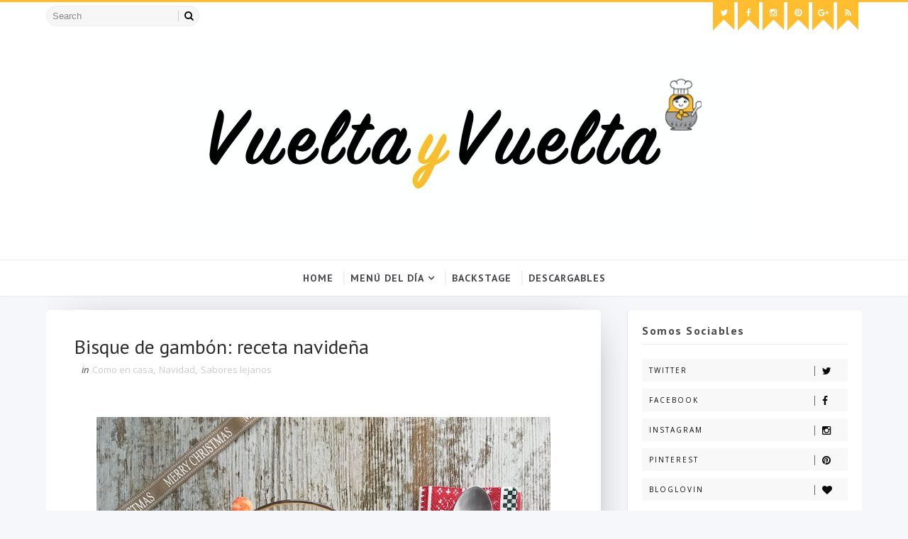

--- FILE ---
content_type: text/html; charset=utf-8
request_url: https://www.google.com/recaptcha/api2/aframe
body_size: 267
content:
<!DOCTYPE HTML><html><head><meta http-equiv="content-type" content="text/html; charset=UTF-8"></head><body><script nonce="RehFqwBvnI8dYlb-OfBUUw">/** Anti-fraud and anti-abuse applications only. See google.com/recaptcha */ try{var clients={'sodar':'https://pagead2.googlesyndication.com/pagead/sodar?'};window.addEventListener("message",function(a){try{if(a.source===window.parent){var b=JSON.parse(a.data);var c=clients[b['id']];if(c){var d=document.createElement('img');d.src=c+b['params']+'&rc='+(localStorage.getItem("rc::a")?sessionStorage.getItem("rc::b"):"");window.document.body.appendChild(d);sessionStorage.setItem("rc::e",parseInt(sessionStorage.getItem("rc::e")||0)+1);localStorage.setItem("rc::h",'1768975701549');}}}catch(b){}});window.parent.postMessage("_grecaptcha_ready", "*");}catch(b){}</script></body></html>

--- FILE ---
content_type: text/plain
request_url: https://www.google-analytics.com/j/collect?v=1&_v=j102&a=1695901745&t=pageview&_s=1&dl=https%3A%2F%2Fwww.vueltayvuelta.org%2F2018%2F12%2Fbisque-de-gambon-receta-navidena.html&ul=en-us%40posix&dt=Bisque%20de%20gamb%C3%B3n%3A%20receta%20navide%C3%B1a%20-%20Vuelta%20y%20Vuelta&sr=1280x720&vp=1280x720&_u=IEBAAEABAAAAACAAI~&jid=1227317116&gjid=1077002712&cid=1713943057.1768975698&tid=UA-78448572-1&_gid=438443729.1768975698&_r=1&_slc=1&z=1905589576
body_size: -451
content:
2,cG-DTRDPSEBPT

--- FILE ---
content_type: text/javascript; charset=UTF-8
request_url: https://www.vueltayvuelta.org/feeds/posts/default/-/Sabores%20lejanos?alt=json-in-script&max-results=3&callback=jQuery111009289782001711391_1768975697220&_=1768975697221
body_size: 8100
content:
// API callback
jQuery111009289782001711391_1768975697220({"version":"1.0","encoding":"UTF-8","feed":{"xmlns":"http://www.w3.org/2005/Atom","xmlns$openSearch":"http://a9.com/-/spec/opensearchrss/1.0/","xmlns$blogger":"http://schemas.google.com/blogger/2008","xmlns$georss":"http://www.georss.org/georss","xmlns$gd":"http://schemas.google.com/g/2005","xmlns$thr":"http://purl.org/syndication/thread/1.0","id":{"$t":"tag:blogger.com,1999:blog-2257834915468528144"},"updated":{"$t":"2026-01-09T16:35:06.453+01:00"},"category":[{"term":"Como en casa"},{"term":"La cosa más dulce"},{"term":"Verde que te quiero verde"},{"term":"Sabores lejanos"},{"term":"Cocina tradicional"},{"term":"Navidad"},{"term":"Básicos and more"},{"term":"Celebraciones"},{"term":"Carnaval"},{"term":"Mystery Chef"},{"term":"Semana Santa"},{"term":"Primeros auxilios culinarios"},{"term":"Recetas sanas"},{"term":"Reto facilísimo"},{"term":"Halloween"},{"term":"Recetas de pasta"},{"term":"Reto recetas de pasta"},{"term":"Reto recetas sanas"}],"title":{"type":"text","$t":"Vuelta y Vuelta"},"subtitle":{"type":"html","$t":"Vuelta y vuelta es un blog de recetas caseras, dulces y saladas, explicadas paso a paso para que puedas quedar como un auténtico chef de cocina."},"link":[{"rel":"http://schemas.google.com/g/2005#feed","type":"application/atom+xml","href":"https:\/\/www.vueltayvuelta.org\/feeds\/posts\/default"},{"rel":"self","type":"application/atom+xml","href":"https:\/\/www.blogger.com\/feeds\/2257834915468528144\/posts\/default\/-\/Sabores+lejanos?alt=json-in-script\u0026max-results=3"},{"rel":"alternate","type":"text/html","href":"https:\/\/www.vueltayvuelta.org\/search\/label\/Sabores%20lejanos"},{"rel":"hub","href":"http://pubsubhubbub.appspot.com/"},{"rel":"next","type":"application/atom+xml","href":"https:\/\/www.blogger.com\/feeds\/2257834915468528144\/posts\/default\/-\/Sabores+lejanos\/-\/Sabores+lejanos?alt=json-in-script\u0026start-index=4\u0026max-results=3"}],"author":[{"name":{"$t":"Sole"},"uri":{"$t":"http:\/\/www.blogger.com\/profile\/17320548811907989783"},"email":{"$t":"noreply@blogger.com"},"gd$image":{"rel":"http://schemas.google.com/g/2005#thumbnail","width":"32","height":"32","src":"\/\/blogger.googleusercontent.com\/img\/b\/R29vZ2xl\/AVvXsEhKkHxAlC75Iurti-kUGHaU2X0VQzs7AL9Euv_CVIWohJbw6uBS9RYIt0cHquSnHZyCFdwxz3NOHc-v08Xe4d90eHRHRwciVNdKwMgz0cHOUAD_Q0YNBUm_w45cEOj_gQ\/s94\/unnamed+-+copia.jpg"}}],"generator":{"version":"7.00","uri":"http://www.blogger.com","$t":"Blogger"},"openSearch$totalResults":{"$t":"57"},"openSearch$startIndex":{"$t":"1"},"openSearch$itemsPerPage":{"$t":"3"},"entry":[{"id":{"$t":"tag:blogger.com,1999:blog-2257834915468528144.post-1237046957409445508"},"published":{"$t":"2019-07-19T07:00:00.000+02:00"},"updated":{"$t":"2019-07-19T10:27:26.162+02:00"},"category":[{"scheme":"http://www.blogger.com/atom/ns#","term":"Sabores lejanos"},{"scheme":"http://www.blogger.com/atom/ns#","term":"Verde que te quiero verde"}],"title":{"type":"text","$t":"Tabulé "},"content":{"type":"html","$t":"\u003Cdiv itemscope=\"\" itemtype=\"http:\/\/schema.org\/Recipe\"\u003E\n\u003Ch4 itemprop=\"name\"\u003E\n\u003Cspan style=\"color: white; font-size: xx-small; font-weight: normal;\"\u003ETabulé.\u003C\/span\u003E\u003C\/h4\u003E\n\u003Cdiv style=\"text-align: center;\"\u003E\n\u003Cspan style=\"font-size: xx-small;\"\u003E\u003C\/span\u003E  \u003C\/div\u003E\n\u003Cdiv class=\"separator\" style=\"clear: both; text-align: center;\"\u003E\n\u003Ca href=\"https:\/\/blogger.googleusercontent.com\/img\/b\/R29vZ2xl\/AVvXsEiFPU2JU05bhxn0qbR4jqZtneN3jzrFiw_6N9-oQkgKGEsmfGFgqTP9q9x8Ou7DgRzPV84FvjVpjmtzwRUiYTG5K8iu9J7jqvyml9ojEn0X5LieqKUEupNXfMZrr6w7Au-MfHojSp3YyS8\/s1600\/tabule+1.jpg\" imageanchor=\"1\" style=\"margin-left: 1em; margin-right: 1em;\"\u003E\u003Cimg border=\"0\" data-original-height=\"1196\" data-original-width=\"1600\" height=\"478\" src=\"https:\/\/blogger.googleusercontent.com\/img\/b\/R29vZ2xl\/AVvXsEiFPU2JU05bhxn0qbR4jqZtneN3jzrFiw_6N9-oQkgKGEsmfGFgqTP9q9x8Ou7DgRzPV84FvjVpjmtzwRUiYTG5K8iu9J7jqvyml9ojEn0X5LieqKUEupNXfMZrr6w7Au-MfHojSp3YyS8\/s640\/tabule+1.jpg\" width=\"640\" \/\u003E\u003C\/a\u003E\u003C\/div\u003E\n\u003Cbr \/\u003E\n\u003Cdiv style=\"text-align: justify;\"\u003E\nDespués de estas semanas de vacaciones que nos hemos tomado, volvemos al ataque con más ganas que nunca y con nuevas recetas y, ¿qué mejor para celebrar el veranito que una rica ensalada?\u0026nbsp;\u003C\/div\u003E\n\u003C\/div\u003E\n\u003Cdiv style=\"text-align: justify;\"\u003E\nEl tabulé o \u003Ci\u003Etabuleh\u003C\/i\u003E o, simplemente, ensalada libanesa es uno de los platos más populares de la cocina de oriente medio y el porqué es simplemente que es fácil, fresco y sabroso.\u0026nbsp;\u003C\/div\u003E\n\u003Cdiv style=\"text-align: justify;\"\u003E\nYa sabéis cuánto nos gusta la cocina árabe y por supuesto este plato no iba a ser una excepción. Es perfecto para el tupper de la oficina o para solucionar una cena veraniega además de ser un acompañamiento estupendo para carnes o pescados.\u0026nbsp;\u003C\/div\u003E\n\u003Cdiv style=\"text-align: justify;\"\u003E\nLa receta clásica es la que os traigo hoy pero hay innumerables variaciones. Eso sí, los ingredientes más importantes, el perejil y la hierbabuena, siempre deben estar presentes porque son los que le dan ese frescor tan característico.\u003C\/div\u003E\n\u003Cdiv style=\"text-align: justify;\"\u003E\nSi no lo habéis probado aún, os recomiendo que os dejéis seducir por este plato. ¿Os he convencido?\u003C\/div\u003E\n\u003Ch3\u003E\n\u003Cb\u003E\u003Cspan style=\"color: #f1c232;\"\u003E¿Qué necesito?\u003C\/span\u003E\u003C\/b\u003E\u003C\/h3\u003E\n\u003Cspan itemprop=\"recipeIngredient\"\u003E1 vaso grande de cuscus\u003C\/span\u003E\u003Cbr \/\u003E\n\u003Cspan itemprop=\"recipeIngredient\"\u003E1 tomate grande\u003C\/span\u003E\u003Cbr \/\u003E\n\u003Cspan itemprop=\"recipeIngredient\"\u003E1 cebolleta pequeña\u003C\/span\u003E\u003Cbr \/\u003E\n\u003Cspan itemprop=\"recipeIngredient\"\u003EHierbabuena fresca\u003C\/span\u003E\u003Cbr \/\u003E\n\u003Cspan itemprop=\"recipeIngredient\"\u003EPerejil fresco\u003C\/span\u003E\u003Cbr \/\u003E\n\u003Cspan itemprop=\"recipeIngredient\"\u003E1 limón\u003C\/span\u003E\u003Cbr \/\u003E\n\u003Cspan itemprop=\"recipeIngredient\"\u003ESal\u003C\/span\u003E\u003Cbr \/\u003E\n\u003Cspan itemprop=\"recipeIngredient\"\u003EPimienta negra\u003C\/span\u003E\u003Cbr \/\u003E\n\u003Cspan itemprop=\"recipeIngredient\"\u003EAceite de oliva virgen\u003C\/span\u003E\u003Cbr \/\u003E\n50 gr de aceitunas negras (opcional)\u003Cbr \/\u003E\n50 gr de pasas sultanas (opcional)\n\u003Cbr \/\u003E\n\u003Ch3\u003E\n\u003Cb\u003E\u003Cspan style=\"color: #f1c232;\"\u003E¿Cómo lo hago?\u003C\/span\u003E\u003C\/b\u003E\u003C\/h3\u003E\n\u003Cdiv style=\"text-align: justify;\"\u003E\nPrimero preparamos el cuscus para que se vaya enfriando. Ponemos a hervir un vaso grande de agua con un poco de sal. Por otro lado, en un bol vertemos la misma cantidad de cuscus y cuando el agua hierva se la echamos por encima a la pasta junto con un chorro de aceite. Revolvemos bien y tapamos con un paño mientras se absorbe el agua (5 minutos aproximadamente).\u003C\/div\u003E\n\u003Cdiv style=\"text-align: justify;\"\u003E\nMientras tanto, picamos el tomate, la cebolleta, la hierbabuena y el perejil lo más finamente posible y se los añadimos al cuscus cuando esté frío.\u003C\/div\u003E\n\u003Cdiv style=\"text-align: justify;\"\u003E\n\u003Cspan style=\"color: #f1c232;\"\u003E\u003Cbr \/\u003E\u003C\/span\u003E\u003C\/div\u003E\n\u003Cdiv class=\"separator\" style=\"clear: both; text-align: center;\"\u003E\n\u003Ca href=\"https:\/\/blogger.googleusercontent.com\/img\/b\/R29vZ2xl\/AVvXsEjqMSDhAm4XSIBBUNUTvMupifhZCBXNZAMXfGY9XKat0dLBqjjdpOfUI72nWrhykiFsXPXrozA5NRVxdYTRSNeiZyoh_KcFpr_Trd_3xQZ5iho0dZmqFCsQ36qwDur0BAWc_JXqc-WVGQ4\/s1600\/tabule+2.jpg\" imageanchor=\"1\" style=\"margin-left: 1em; margin-right: 1em;\"\u003E\u003Cimg border=\"0\" data-original-height=\"1196\" data-original-width=\"1600\" height=\"298\" src=\"https:\/\/blogger.googleusercontent.com\/img\/b\/R29vZ2xl\/AVvXsEjqMSDhAm4XSIBBUNUTvMupifhZCBXNZAMXfGY9XKat0dLBqjjdpOfUI72nWrhykiFsXPXrozA5NRVxdYTRSNeiZyoh_KcFpr_Trd_3xQZ5iho0dZmqFCsQ36qwDur0BAWc_JXqc-WVGQ4\/s400\/tabule+2.jpg\" width=\"400\" \/\u003E\u003C\/a\u003E\u003C\/div\u003E\n\u003Cdiv style=\"text-align: justify;\"\u003E\n\u003Cspan style=\"color: #f1c232;\"\u003E\u003Cbr \/\u003E\u003C\/span\u003E\u003C\/div\u003E\n\u003Cdiv style=\"text-align: justify;\"\u003E\nAhora vamos a preparar el aliño. Lo tradicional es hacerlo con zumo de limón y aceite pero si os parece demasiado ácido podéis usar lima o simplemente solo aceite.\u003C\/div\u003E\n\u003Cdiv style=\"text-align: justify;\"\u003E\nMezclamos bien dos cucharadas de zumo de limón con 5 cucharadas de aceite de oliva virgen extra, un poco de pimienta negra recién molida y sal. Aliñamos el cuscus y lo dejamos reposar en la nevera durante media hora para que los sabores se mezclen bien y que esté bien fresquito.\u003C\/div\u003E\n\u003Cdiv style=\"text-align: justify;\"\u003E\n\u003Cspan style=\"color: #f1c232;\"\u003E\u003Cbr \/\u003E\u003C\/span\u003E\u003C\/div\u003E\n\u003Cdiv class=\"separator\" style=\"clear: both; text-align: center;\"\u003E\n\u003Ca href=\"https:\/\/blogger.googleusercontent.com\/img\/b\/R29vZ2xl\/AVvXsEi76EcH9uenF35u46E_RryPsyTRYHYubne0hIe7743jYj0XbWf7FhZRbIYVDV-G_86RjdVHxDzqhEjLRcbF-Jz7MzNRZI-BVicyVVSw3nPcaYPZInl_20Qh8bablsewAytsfAM7xTPmF9o\/s1600\/tabule+3.jpg\" imageanchor=\"1\" style=\"margin-left: 1em; margin-right: 1em;\"\u003E\u003Cimg border=\"0\" data-original-height=\"1196\" data-original-width=\"1600\" height=\"298\" src=\"https:\/\/blogger.googleusercontent.com\/img\/b\/R29vZ2xl\/AVvXsEi76EcH9uenF35u46E_RryPsyTRYHYubne0hIe7743jYj0XbWf7FhZRbIYVDV-G_86RjdVHxDzqhEjLRcbF-Jz7MzNRZI-BVicyVVSw3nPcaYPZInl_20Qh8bablsewAytsfAM7xTPmF9o\/s400\/tabule+3.jpg\" width=\"400\" \/\u003E\u003C\/a\u003E\u003C\/div\u003E\n\u003Cdiv style=\"text-align: justify;\"\u003E\n\u003Cspan style=\"color: #f1c232;\"\u003E\u003Cbr \/\u003E\u003C\/span\u003E\u003C\/div\u003E\n\u003Ch3\u003E\n\u003Cb\u003E\u003Cspan style=\"color: #f1c232;\"\u003E¿Qué más necesito saber?\u003C\/span\u003E\u003C\/b\u003E\u003C\/h3\u003E\n\u003Cbr \/\u003E\n\u003Cul\u003E\n\u003Cli\u003E\u003Cspan style=\"text-align: justify;\"\u003EComo veis en la lista de ingredientes, yo he añadido aceitunas negras bien picaditas y pasas porque la combinación de todos esos sabores me encanta, pero es totalmente opcional.\u003C\/span\u003E\u003C\/li\u003E\n\u003Cli\u003EOtro ingrediente que yo suelo añadir y que le da un toque muy bueno es la ralladura de un limón.\u003C\/li\u003E\n\u003C\/ul\u003E\n\u003Cbr \/\u003E\n\u003Cspan style=\"color: #f1c232;\"\u003E\u003Cbr \/\u003E\u003C\/span\u003E\n\u003Cbr \/\u003E\n\u003Cdiv class=\"separator\" style=\"clear: both; text-align: center;\"\u003E\n\u003Ca href=\"https:\/\/blogger.googleusercontent.com\/img\/b\/R29vZ2xl\/AVvXsEgpON2UORbLaJlKAMKMYUSh-9xURtgKp1Vp19JeoMKRc8YkTUkL49Ls6MCjEsRbVsVYuzBrWEnnMEBswtZOugYnO47sk54Yc4CCvtzmLbXXybRv1NyKiCTbAL2GAPuhLVIuFmGxNlShvDI\/s1600\/tabule+4.jpg\" imageanchor=\"1\" style=\"margin-left: 1em; margin-right: 1em;\"\u003E\u003Cimg border=\"0\" data-original-height=\"1228\" data-original-width=\"1600\" height=\"306\" src=\"https:\/\/blogger.googleusercontent.com\/img\/b\/R29vZ2xl\/AVvXsEgpON2UORbLaJlKAMKMYUSh-9xURtgKp1Vp19JeoMKRc8YkTUkL49Ls6MCjEsRbVsVYuzBrWEnnMEBswtZOugYnO47sk54Yc4CCvtzmLbXXybRv1NyKiCTbAL2GAPuhLVIuFmGxNlShvDI\/s400\/tabule+4.jpg\" width=\"400\" \/\u003E\u003C\/a\u003E\u003C\/div\u003E\n\u003Cspan style=\"color: #f1c232;\"\u003E\u003Cbr \/\u003E\u003C\/span\u003E"},"link":[{"rel":"replies","type":"application/atom+xml","href":"https:\/\/www.vueltayvuelta.org\/feeds\/1237046957409445508\/comments\/default","title":"Enviar comentarios"},{"rel":"replies","type":"text/html","href":"https:\/\/www.vueltayvuelta.org\/2019\/07\/tabule.html#comment-form","title":"0 comentarios"},{"rel":"edit","type":"application/atom+xml","href":"https:\/\/www.blogger.com\/feeds\/2257834915468528144\/posts\/default\/1237046957409445508"},{"rel":"self","type":"application/atom+xml","href":"https:\/\/www.blogger.com\/feeds\/2257834915468528144\/posts\/default\/1237046957409445508"},{"rel":"alternate","type":"text/html","href":"https:\/\/www.vueltayvuelta.org\/2019\/07\/tabule.html","title":"Tabulé "}],"author":[{"name":{"$t":"Sole"},"uri":{"$t":"http:\/\/www.blogger.com\/profile\/17320548811907989783"},"email":{"$t":"noreply@blogger.com"},"gd$image":{"rel":"http://schemas.google.com/g/2005#thumbnail","width":"32","height":"32","src":"\/\/blogger.googleusercontent.com\/img\/b\/R29vZ2xl\/AVvXsEhKkHxAlC75Iurti-kUGHaU2X0VQzs7AL9Euv_CVIWohJbw6uBS9RYIt0cHquSnHZyCFdwxz3NOHc-v08Xe4d90eHRHRwciVNdKwMgz0cHOUAD_Q0YNBUm_w45cEOj_gQ\/s94\/unnamed+-+copia.jpg"}}],"media$thumbnail":{"xmlns$media":"http://search.yahoo.com/mrss/","url":"https:\/\/blogger.googleusercontent.com\/img\/b\/R29vZ2xl\/AVvXsEiFPU2JU05bhxn0qbR4jqZtneN3jzrFiw_6N9-oQkgKGEsmfGFgqTP9q9x8Ou7DgRzPV84FvjVpjmtzwRUiYTG5K8iu9J7jqvyml9ojEn0X5LieqKUEupNXfMZrr6w7Au-MfHojSp3YyS8\/s72-c\/tabule+1.jpg","height":"72","width":"72"},"thr$total":{"$t":"0"}},{"id":{"$t":"tag:blogger.com,1999:blog-2257834915468528144.post-3194348984378119004"},"published":{"$t":"2019-04-05T09:23:00.002+02:00"},"updated":{"$t":"2019-04-05T09:24:18.165+02:00"},"category":[{"scheme":"http://www.blogger.com/atom/ns#","term":"Como en casa"},{"scheme":"http://www.blogger.com/atom/ns#","term":"Sabores lejanos"},{"scheme":"http://www.blogger.com/atom/ns#","term":"Verde que te quiero verde"}],"title":{"type":"text","$t":"Falafel"},"content":{"type":"html","$t":"\u003Cdiv itemscope=\"\" itemtype=\"http:\/\/schema.org\/Recipe\"\u003E\n\u003Ch4 itemprop=\"name\"\u003E\n\u003Cspan style=\"color: white; font-size: xx-small; font-weight: normal;\"\u003EFalafel.\u003C\/span\u003E\u003C\/h4\u003E\n\u003Cdiv style=\"text-align: center;\"\u003E\n\u003Cspan style=\"font-size: xx-small;\"\u003E\u003C\/span\u003E  \u003C\/div\u003E\n\u003Cdiv class=\"separator\" style=\"clear: both; text-align: center;\"\u003E\n\u003Ca href=\"https:\/\/blogger.googleusercontent.com\/img\/b\/R29vZ2xl\/AVvXsEjLxn2xJ_onJMpwl_2hos9UwOB40MjlDI2WZ7cbPLn2PivsXKGLw364mXyMLC1jJjr7Is9kVqc_5h7AaaLaB12MD29Iluy-kasEdZLFJRVg2XEnPjQQ-6VgoZnDNuvl2ziMDulIqtug3U0\/s1600\/falafel+1.jpg\" imageanchor=\"1\" style=\"margin-left: 1em; margin-right: 1em;\"\u003E\u003Cimg border=\"0\" data-original-height=\"1247\" data-original-width=\"1600\" height=\"498\" src=\"https:\/\/blogger.googleusercontent.com\/img\/b\/R29vZ2xl\/AVvXsEjLxn2xJ_onJMpwl_2hos9UwOB40MjlDI2WZ7cbPLn2PivsXKGLw364mXyMLC1jJjr7Is9kVqc_5h7AaaLaB12MD29Iluy-kasEdZLFJRVg2XEnPjQQ-6VgoZnDNuvl2ziMDulIqtug3U0\/s640\/falafel+1.jpg\" width=\"640\" \/\u003E\u003C\/a\u003E\u003C\/div\u003E\n\u003Cb\u003E\u003Cspan style=\"color: #f1c232;\"\u003E\u003Cbr \/\u003E\u003C\/span\u003E\u003C\/b\u003E\n\u003Cbr \/\u003E\n\u003Cdiv style=\"text-align: justify;\"\u003E\nSi seguís nuestro blog, sabréis que la cocina árabe y de oriente medio es una de nuestras favoritas y que no perdemos la ocasión de preparar alguno de sus platos. Esta vez le ha tocado al falafel. Esta especie de hamburguesillas de garbanzos entraron en nuestras vidas, como opción vegetariana, con el florecer de los kebabs en todas las ciudades y ya forman parte de nuestra dieta. Debo decir que, en mi opinión, es lo mejor que nos han traído este tipo de restaurantes.\u003C\/div\u003E\n\u003C\/div\u003E\n\u003Cdiv style=\"text-align: justify;\"\u003E\nEl falafel vale para todo, aperitivo, primer plato o plato único. Es saludable, ligero y muy sabroso y además están chupado de preparar. Tradicionalmente se comen en bocadillo de pan de pita pero nosotras las preferimos acompañadas de una salsa fresquita de yogur, que le da el contrapunto perfecto.\u003C\/div\u003E\n\u003Ch3\u003E\n\u003Cb\u003E\u003Cspan style=\"color: #f1c232;\"\u003E¿Qué necesito?\u003C\/span\u003E\u003C\/b\u003E\u003C\/h3\u003E\n\u003Cspan itemprop=\"recipeIngredient\"\u003E400 gr de garbanzos\u003C\/span\u003E\u003Cbr \/\u003E\n\u003Cspan itemprop=\"recipeIngredient\"\u003E1 cebolleta\u003C\/span\u003E\u003Cbr \/\u003E\n\u003Cspan itemprop=\"recipeIngredient\"\u003E2 dientes de ajo\u003C\/span\u003E\u003Cbr \/\u003E\n\u003Cspan itemprop=\"recipeIngredient\"\u003E1 cucharada de perejil picado\u003C\/span\u003E\u003Cbr \/\u003E\n\u003Cspan itemprop=\"recipeIngredient\"\u003E1 cucharada de cilantro picado\u003C\/span\u003E\u003Cbr \/\u003E\n\u003Cspan itemprop=\"recipeIngredient\"\u003E1 cucharadita de comino molido\u003C\/span\u003E\u003Cbr \/\u003E\n\u003Cspan itemprop=\"recipeIngredient\"\u003E1 cucharadita de bicarbonato\u003C\/span\u003E\u003Cbr \/\u003E\nSal y pimienta negra\u003Cbr \/\u003E\n\u003Cspan itemprop=\"recipeIngredient\"\u003E2 cucharadas de harina de garbanzos (opcional)\u003C\/span\u003E\u003Cbr \/\u003E\n\u003Cspan itemprop=\"recipeIngredient\"\u003EAceite de oliva suave\u003C\/span\u003E\u003Cbr \/\u003E\n\u003Cspan itemprop=\"recipeIngredient\"\u003E\u003Cbr \/\u003E\u003C\/span\u003E\n\u003Cspan itemprop=\"recipeIngredient\"\u003E\u003Ci\u003E\u003Cu\u003EPara la salsa:\u003C\/u\u003E\u003C\/i\u003E\u003C\/span\u003E\u003Cbr \/\u003E\n\u003Cspan itemprop=\"recipeIngredient\"\u003E\u003Ci\u003E\u003Cu\u003E\u003Cbr \/\u003E\u003C\/u\u003E\u003C\/i\u003E\u003C\/span\u003E\n\u003Cspan itemprop=\"recipeIngredient\"\u003E1 yogur natural\u003C\/span\u003E\u003Cbr \/\u003E\n\u003Cspan itemprop=\"recipeIngredient\"\u003E2 cucharadas de mayonesa\u003C\/span\u003E\u003Cbr \/\u003E\n\u003Cspan itemprop=\"recipeIngredient\"\u003E1 cucharada de zumo de limón\u003C\/span\u003E\u003Cbr \/\u003E\n\u003Cspan itemprop=\"recipeIngredient\"\u003ESal\u003C\/span\u003E\n\u003Cbr \/\u003E\n\u003Ch3\u003E\n\u003Cb\u003E\u003Cspan style=\"color: #f1c232;\"\u003E¿Cómo lo hago?\u003C\/span\u003E\u003C\/b\u003E\u003C\/h3\u003E\n\u003Cdiv\u003E\n\u003Cdiv style=\"text-align: justify;\"\u003E\nPara esta receta, los garbanzos no van cocidos por lo que tenemos que ablandarlos para poder trabajar con ellos. Así que lo primero que debemos hacer, 48 horas antes, es poner los garbanzos en remojo. Cada 12 horas los refrescaremos cambiando el agua.\u0026nbsp;\u003C\/div\u003E\n\u003Cbr \/\u003E\n\u003Cdiv class=\"separator\" style=\"clear: both; text-align: center;\"\u003E\n\u003Ca href=\"https:\/\/blogger.googleusercontent.com\/img\/b\/R29vZ2xl\/AVvXsEhs5xMFTaisrYSao_MX0iZOvKiE0-xX9fZrfZ0bxaBjoVUZvU0b5YakmECMJo1H0MR_5LnpwQsv1A4ea-gV3C5eKw_YCaFecZ5y4skdFZ6i6dn59crg76xS9Y4xh7ZUKRTpVTn-ASh-fXo\/s1600\/falafel+2.jpg\" imageanchor=\"1\" style=\"margin-left: 1em; margin-right: 1em;\"\u003E\u003Cimg border=\"0\" data-original-height=\"1196\" data-original-width=\"1600\" height=\"298\" src=\"https:\/\/blogger.googleusercontent.com\/img\/b\/R29vZ2xl\/AVvXsEhs5xMFTaisrYSao_MX0iZOvKiE0-xX9fZrfZ0bxaBjoVUZvU0b5YakmECMJo1H0MR_5LnpwQsv1A4ea-gV3C5eKw_YCaFecZ5y4skdFZ6i6dn59crg76xS9Y4xh7ZUKRTpVTn-ASh-fXo\/s400\/falafel+2.jpg\" width=\"400\" \/\u003E\u003C\/a\u003E\u003C\/div\u003E\n\u003Cbr \/\u003E\n\u003Cdiv style=\"text-align: justify;\"\u003E\nCuando los vayamos a preparar, los escurrimos bien y los envolvemos en un paño para secar el agua restante.\u003C\/div\u003E\n\u003Cdiv style=\"text-align: justify;\"\u003E\nLos ponemos en la picadora y los picamos hasta conseguir una especie de arena gruesa (en este paso hay que tener cuidado de no picar mucho para que no nos quede un puré). Ponemos en un bol y reservamos.\u003C\/div\u003E\n\u003Cdiv style=\"text-align: justify;\"\u003E\nUna vez listos los garbanzos, picamos la cebolleta, el ajo, el perejil y el cilantro juntos y los añadimos a los garbanzos. Agregamos ahora las especias y el bicarbonato y revolvemos muy bien para que todos los ingredientes se mezclen.\u003C\/div\u003E\n\u003Cbr \/\u003E\n\u003Cdiv class=\"separator\" style=\"clear: both; text-align: center;\"\u003E\n\u003Ca href=\"https:\/\/blogger.googleusercontent.com\/img\/b\/R29vZ2xl\/AVvXsEiUCaZXTo_O4Ik4k7Dcc4X5lx_gHMAfyXMwAz1lVCsb0os_dNkxI4tUMmxbNeefiunUdWRqi42LQmoQtXjvNJaumEs18ZYxj1oWPtC48TAeUeqbJuUt96RQiZHFz1WPWQd1UQAj8X-p2UA\/s1600\/falafel+3.jpg\" imageanchor=\"1\" style=\"margin-left: 1em; margin-right: 1em;\"\u003E\u003Cimg border=\"0\" data-original-height=\"1200\" data-original-width=\"1600\" height=\"300\" src=\"https:\/\/blogger.googleusercontent.com\/img\/b\/R29vZ2xl\/AVvXsEiUCaZXTo_O4Ik4k7Dcc4X5lx_gHMAfyXMwAz1lVCsb0os_dNkxI4tUMmxbNeefiunUdWRqi42LQmoQtXjvNJaumEs18ZYxj1oWPtC48TAeUeqbJuUt96RQiZHFz1WPWQd1UQAj8X-p2UA\/s400\/falafel+3.jpg\" width=\"400\" \/\u003E\u003C\/a\u003E\u003C\/div\u003E\n\u003Cbr \/\u003E\n\u003Cdiv style=\"text-align: justify;\"\u003E\nTapamos el bol con papel film y lo dejamos reposar en la nevera una media hora.\u003C\/div\u003E\n\u003Cdiv style=\"text-align: justify;\"\u003E\nPasado este tiempo, sacamos la masa, hacemos bolitas con la mano, las aplastamos ligeramente y las freímos en una sartén con abundante aceite de oliva. En este momento de trabajar la masa con las manos, si vemos que nos resulta difícil porque todavía tiene mucha agua, añadiremos la harina de garbanzos para secarla un poco y que sea más fácil darle forma.\u003C\/div\u003E\n\u003Cdiv style=\"text-align: justify;\"\u003E\nFreímos los falafel por ambos lados hasta que estén doraditos y los pasamos a un plato con papel de cocina para eliminar el exceso de aceite. Ya están listos para comer.\u003C\/div\u003E\n\u003Cdiv style=\"text-align: justify;\"\u003E\n\u003Cbr \/\u003E\u003C\/div\u003E\n\u003Cdiv class=\"separator\" style=\"clear: both; text-align: center;\"\u003E\n\u003Ca href=\"https:\/\/blogger.googleusercontent.com\/img\/b\/R29vZ2xl\/AVvXsEgnqkv0AL_NTU7Le4agvYYmwlbTmJSmcDANtHhhjPiWOoTnfsVOE5Hh3T_4pHp1QqZfTWnNVIy90D3chKVn9VlJ_Zg2K0CRAdkDbo78LcbVnWPWW0TalpgozgbRPwyUHbrb0P5sPWbcoWU\/s1600\/Falafel+6.jpg\" imageanchor=\"1\" style=\"margin-left: 1em; margin-right: 1em;\"\u003E\u003Cimg border=\"0\" data-original-height=\"1414\" data-original-width=\"1600\" height=\"352\" src=\"https:\/\/blogger.googleusercontent.com\/img\/b\/R29vZ2xl\/AVvXsEgnqkv0AL_NTU7Le4agvYYmwlbTmJSmcDANtHhhjPiWOoTnfsVOE5Hh3T_4pHp1QqZfTWnNVIy90D3chKVn9VlJ_Zg2K0CRAdkDbo78LcbVnWPWW0TalpgozgbRPwyUHbrb0P5sPWbcoWU\/s400\/Falafel+6.jpg\" width=\"400\" \/\u003E\u003C\/a\u003E\u003C\/div\u003E\n\u003Cdiv style=\"text-align: justify;\"\u003E\n\u003Cbr \/\u003E\u003C\/div\u003E\n\u003Cdiv style=\"text-align: justify;\"\u003E\nSi os decantáis por acompañarlos con una salsa de yogur como la nuestra, solo tenéis que batir en el vaso de la batidora, un yogur natural, 1 cucharadas de zumo de limón, 2 cucharadas de mayonesa y una pizca de sal hasta obtener una textura más líquida que el yogur.\u003C\/div\u003E\n\u003Cdiv style=\"text-align: justify;\"\u003E\n\u003Cbr \/\u003E\u003C\/div\u003E\n\u003Cdiv class=\"separator\" style=\"clear: both; text-align: center;\"\u003E\n\u003Ca href=\"https:\/\/blogger.googleusercontent.com\/img\/b\/R29vZ2xl\/AVvXsEjDRsjes2Hocfar9Ky3NmltaXmRpX7XekX2euyyDWYYFfjeHG3UTY77GDbWXrIylph1E2MtucjVRjE76fvJIn6iOLo2T4wjfXX4cThbQ_NV88XOkTmDiGnV_4mMPhdK_dThrOzxA27lar8\/s1600\/falafel+7.jpg\" imageanchor=\"1\" style=\"margin-left: 1em; margin-right: 1em;\"\u003E\u003Cimg border=\"0\" data-original-height=\"1196\" data-original-width=\"1600\" height=\"298\" src=\"https:\/\/blogger.googleusercontent.com\/img\/b\/R29vZ2xl\/AVvXsEjDRsjes2Hocfar9Ky3NmltaXmRpX7XekX2euyyDWYYFfjeHG3UTY77GDbWXrIylph1E2MtucjVRjE76fvJIn6iOLo2T4wjfXX4cThbQ_NV88XOkTmDiGnV_4mMPhdK_dThrOzxA27lar8\/s400\/falafel+7.jpg\" width=\"400\" \/\u003E\u003C\/a\u003E\u003C\/div\u003E\n\u003Cdiv style=\"text-align: justify;\"\u003E\n\u003Cbr \/\u003E\u003C\/div\u003E\n\u003C\/div\u003E\n"},"link":[{"rel":"replies","type":"application/atom+xml","href":"https:\/\/www.vueltayvuelta.org\/feeds\/3194348984378119004\/comments\/default","title":"Enviar comentarios"},{"rel":"replies","type":"text/html","href":"https:\/\/www.vueltayvuelta.org\/2019\/04\/falafel.html#comment-form","title":"0 comentarios"},{"rel":"edit","type":"application/atom+xml","href":"https:\/\/www.blogger.com\/feeds\/2257834915468528144\/posts\/default\/3194348984378119004"},{"rel":"self","type":"application/atom+xml","href":"https:\/\/www.blogger.com\/feeds\/2257834915468528144\/posts\/default\/3194348984378119004"},{"rel":"alternate","type":"text/html","href":"https:\/\/www.vueltayvuelta.org\/2019\/04\/falafel.html","title":"Falafel"}],"author":[{"name":{"$t":"Sole"},"uri":{"$t":"http:\/\/www.blogger.com\/profile\/17320548811907989783"},"email":{"$t":"noreply@blogger.com"},"gd$image":{"rel":"http://schemas.google.com/g/2005#thumbnail","width":"32","height":"32","src":"\/\/blogger.googleusercontent.com\/img\/b\/R29vZ2xl\/AVvXsEhKkHxAlC75Iurti-kUGHaU2X0VQzs7AL9Euv_CVIWohJbw6uBS9RYIt0cHquSnHZyCFdwxz3NOHc-v08Xe4d90eHRHRwciVNdKwMgz0cHOUAD_Q0YNBUm_w45cEOj_gQ\/s94\/unnamed+-+copia.jpg"}}],"media$thumbnail":{"xmlns$media":"http://search.yahoo.com/mrss/","url":"https:\/\/blogger.googleusercontent.com\/img\/b\/R29vZ2xl\/AVvXsEjLxn2xJ_onJMpwl_2hos9UwOB40MjlDI2WZ7cbPLn2PivsXKGLw364mXyMLC1jJjr7Is9kVqc_5h7AaaLaB12MD29Iluy-kasEdZLFJRVg2XEnPjQQ-6VgoZnDNuvl2ziMDulIqtug3U0\/s72-c\/falafel+1.jpg","height":"72","width":"72"},"thr$total":{"$t":"0"}},{"id":{"$t":"tag:blogger.com,1999:blog-2257834915468528144.post-6597289562699851929"},"published":{"$t":"2019-01-18T07:00:00.001+01:00"},"updated":{"$t":"2019-01-18T09:08:54.937+01:00"},"category":[{"scheme":"http://www.blogger.com/atom/ns#","term":"Sabores lejanos"}],"title":{"type":"text","$t":"Receta tradicional suiza de fondue de queso"},"content":{"type":"html","$t":"\u003Cdiv itemscope=\"\" itemtype=\"http:\/\/schema.org\/Recipe\"\u003E\n\u003Ch4 itemprop=\"name\"\u003E\n\u003Cspan style=\"color: white;\"\u003E\u003Cspan style=\"font-weight: normal;\"\u003EFondue de queo\u003C\/span\u003E\u003C\/span\u003E\u003C\/h4\u003E\n\u003Cdiv class=\"separator\" style=\"clear: both; text-align: center;\"\u003E\n\u003Ca href=\"https:\/\/blogger.googleusercontent.com\/img\/b\/R29vZ2xl\/AVvXsEjMV5Jv5xNFJdmY8mTe1c2l8KLzrIk88G44NgNHuSC15bebkK734WAXJnlREGRUc0dYVuOO9TbGS82teLOL328meofLh6wQgaGBayWzRimLYkNeI7hW_3_wE4oB9oi95SlZGKngAGRtoP26\/s1600\/MMFN72931.jpg\" imageanchor=\"1\" style=\"margin-left: 1em; margin-right: 1em;\"\u003E\u003Cimg border=\"0\" data-original-height=\"899\" data-original-width=\"1599\" height=\"358\" src=\"https:\/\/blogger.googleusercontent.com\/img\/b\/R29vZ2xl\/AVvXsEjMV5Jv5xNFJdmY8mTe1c2l8KLzrIk88G44NgNHuSC15bebkK734WAXJnlREGRUc0dYVuOO9TbGS82teLOL328meofLh6wQgaGBayWzRimLYkNeI7hW_3_wE4oB9oi95SlZGKngAGRtoP26\/s640\/MMFN72931.jpg\" width=\"640\" \/\u003E\u003C\/a\u003E\u003C\/div\u003E\n\u003Cdiv itemprop=\"name\"\u003E\n\u003Cbr \/\u003E\u003C\/div\u003E\n\u003Cdiv itemprop=\"name\" style=\"text-align: justify;\"\u003E\nJunto con la raclette, la fondue de queso es uno de los emblemas de la gastronomía suiza. Son dos platos muy sencillos y la base de los dos reside en fundir quesos, pero ¡madre mía! ¡menudo invento! Aun así, nunca nada es tan sencillo como lo parece y preparar una auténtica fondue tiene su truco. Además de la de queso en Suiza se preparan también fondues de carne pero, a mi parecer, no hay parangón.\u003C\/div\u003E\n\u003Cdiv itemprop=\"name\" style=\"text-align: justify;\"\u003E\nComo veis en la foto, en nuestra casa nos hemos hecho con un aparato de fondue. ¡Sí, somos frikies de la cocina! Pero podéis prepararla en una olla y la vitro sin ningún problema. ¿Así que preparado para un viajecito culinario a los alpes suizos?\u003C\/div\u003E\n\u003Cdiv style=\"text-align: center;\"\u003E\n\u003Cspan style=\"font-size: xx-small;\"\u003E\u003C\/span\u003E  \u003C\/div\u003E\n\u003Ch3\u003E\n\u003Cb\u003E\u003Cspan style=\"color: #f1c232;\"\u003E¿Qué necesito?\u003C\/span\u003E\u003C\/b\u003E\u003C\/h3\u003E\n\u003Cb\u003E\u003Cspan style=\"color: #f1c232;\"\u003E \u003C\/span\u003E\u003C\/b\u003E\u003Ci\u003E\u003Cspan style=\"color: #f1c232;\"\u003E\u003Cspan style=\"color: black;\"\u003E(Para una fondue de 8-10 personas)\u003C\/span\u003E\u003C\/span\u003E\u003C\/i\u003E\u003Cbr \/\u003E\n\u003Cbr \/\u003E\n\u003Cspan itemprop=\"recipeIngredient\"\u003E3 dientes de ajo\u003C\/span\u003E\u003Cbr \/\u003E\n\u003Cspan itemprop=\"recipeIngredient\"\u003E1, 2 kg de queso suizo (nosotras hemos usado gruyère, emmental\u003C\/span\u003E y appenzeller)\u003Cbr \/\u003E\n6 cdtas de maizena\u003Cbr \/\u003E\n\u003Cspan itemprop=\"recipeIngredient\"\u003E\u003C\/span\u003E \u003Cspan itemprop=\"recipeIngredient\"\u003E250 ml de vino blanco\u003C\/span\u003E\u003Cbr \/\u003E\n\u003Cspan itemprop=\"recipeIngredient\"\u003Ekirsch\u003C\/span\u003E\u003Cbr \/\u003E\n\u003Cspan itemprop=\"recipeIngredient\"\u003Esal\u0026nbsp;\u003C\/span\u003E\u003Cbr \/\u003E\npan \u003C\/div\u003E\n\u003Ch3\u003E\n\u003Cb\u003E\u003Cspan style=\"color: #f1c232;\"\u003E¿Cómo lo hago?\u003C\/span\u003E\u003C\/b\u003E\u003C\/h3\u003E\n\u003Cdiv style=\"text-align: justify;\"\u003E\nEvidentemente, el queso es el protagonista de este plato, así que la elección de los quesos en la cesta de la compra va a ser fundamental. Se podría decir que una fondue tradicional suiza lleva principalmente dos quesos: el emmental y el gruyère. Pero cualquier combinación de buenos quesos suizos es aceptable.\u003C\/div\u003E\n\u003Cdiv style=\"text-align: justify;\"\u003E\n\u003Cbr \/\u003E\u003C\/div\u003E\n\u003Cdiv class=\"separator\" style=\"clear: both; text-align: center;\"\u003E\n\u003Ca href=\"https:\/\/blogger.googleusercontent.com\/img\/b\/R29vZ2xl\/AVvXsEjKqIIuIP5twvZ4XEXyIKkIJHdMnASTgFhvrMGPZ1mV1ElXIpbDkLZIvtn74rM0glcmCxG6dGPvU8_toThYENhFSpM4OJ1KSsBRoVn0EiLvBQCcGOQIP45Gl8ZtxfoMjCEyIRw_3ZyoG8j0\/s1600\/IMG_40051.jpg\" imageanchor=\"1\" style=\"margin-left: 1em; margin-right: 1em;\"\u003E\u003Cimg border=\"0\" data-original-height=\"1040\" data-original-width=\"1600\" height=\"208\" src=\"https:\/\/blogger.googleusercontent.com\/img\/b\/R29vZ2xl\/AVvXsEjKqIIuIP5twvZ4XEXyIKkIJHdMnASTgFhvrMGPZ1mV1ElXIpbDkLZIvtn74rM0glcmCxG6dGPvU8_toThYENhFSpM4OJ1KSsBRoVn0EiLvBQCcGOQIP45Gl8ZtxfoMjCEyIRw_3ZyoG8j0\/s320\/IMG_40051.jpg\" width=\"320\" \/\u003E\u003C\/a\u003E\u003C\/div\u003E\n\u003Cdiv style=\"text-align: justify;\"\u003E\n\u003Cbr \/\u003E\nNosotras en esta ocasión hemos elegido emmental, gruyère y appenzeller y hemos usado una proporción de 500 gr. de emmental, 500 gr. de gruyère y 200 gr de appenzeller. Elegido el queso, lo primero que hay que hacer es rallarlo todo en un bol.\u003C\/div\u003E\n\u003Cdiv style=\"text-align: justify;\"\u003E\n\u003Cbr \/\u003E\u003C\/div\u003E\n\u003Cdiv class=\"separator\" style=\"clear: both; text-align: center;\"\u003E\n\u003Ca href=\"https:\/\/blogger.googleusercontent.com\/img\/b\/R29vZ2xl\/AVvXsEjjA8NcpcqW5C8yXbOUqqsTu8y1brMGskxST8QvGjrap64SS0DSGIjH0HzbMDcGdGdG5SHWWDnLXpzANgaIuSqxym63teFub-5dKReE8Ce6u9sX86Yp4jrkwrOtSJg3r39Am8O12oa6Qd89\/s1600\/IMG_40061.jpg\" imageanchor=\"1\" style=\"margin-left: 1em; margin-right: 1em;\"\u003E\u003Cimg border=\"0\" data-original-height=\"1600\" data-original-width=\"1390\" height=\"320\" src=\"https:\/\/blogger.googleusercontent.com\/img\/b\/R29vZ2xl\/AVvXsEjjA8NcpcqW5C8yXbOUqqsTu8y1brMGskxST8QvGjrap64SS0DSGIjH0HzbMDcGdGdG5SHWWDnLXpzANgaIuSqxym63teFub-5dKReE8Ce6u9sX86Yp4jrkwrOtSJg3r39Am8O12oa6Qd89\/s320\/IMG_40061.jpg\" width=\"277\" \/\u003E\u003C\/a\u003E\u003C\/div\u003E\n\u003Cdiv style=\"text-align: justify;\"\u003E\n\u003Cbr \/\u003E\u003C\/div\u003E\n\u003Cdiv style=\"text-align: justify;\"\u003E\nAñadimos al bol la maizena, removemos todo con una cuchara de madera y, a continuación, agregamos el vino blanco y volvemos a remover. Tapamos el bol y lo guardamos en la nevera una hora. Esto permite que nos quede una mezcla homogénea de quesos y no se separen los componentes en el momento de fundirlo.\u003C\/div\u003E\n\u003Cdiv style=\"text-align: justify;\"\u003E\n\u003Cbr \/\u003E\u003C\/div\u003E\n\u003Cdiv style=\"text-align: justify;\"\u003E\nMientras tanto, preparamos el pan con que el que comeremos la fondue cortándolo en cubitos.\u003C\/div\u003E\n\u003Ch3\u003E\n\u003Cb\u003E\u003Cspan style=\"color: #f1c232;\"\u003E\u003Cdiv class=\"separator\" style=\"clear: both; text-align: center;\"\u003E\n\u003C\/div\u003E\n\u003Cdiv class=\"separator\" style=\"clear: both; text-align: center;\"\u003E\n\u003C\/div\u003E\n\u003Cdiv class=\"separator\" style=\"clear: both; text-align: center;\"\u003E\n\u003C\/div\u003E\n\u003Cdiv class=\"separator\" style=\"clear: both; text-align: center;\"\u003E\n\u003C\/div\u003E\n\u003Cdiv class=\"separator\" style=\"clear: both; text-align: center;\"\u003E\n\u003C\/div\u003E\n\u003Cdiv class=\"separator\" style=\"clear: both; text-align: center;\"\u003E\n\u003C\/div\u003E\n\u003Cdiv class=\"separator\" style=\"clear: both; text-align: center;\"\u003E\n\u003C\/div\u003E\n\u003Cdiv class=\"separator\" style=\"clear: both; text-align: center;\"\u003E\n\u003Ca href=\"https:\/\/blogger.googleusercontent.com\/img\/b\/R29vZ2xl\/AVvXsEj-QYWeXmro_Sw8_Lds5GbnbtPQCi1gCKjPhEtvMcpl_pD7EEWyFRb6F5PozAIBhkwD71gk0VcVhx0y90weRMO1_9b0rVrkz37zn2BZSnvE15E31bD6x8Ro9_GU23uI20YT0za5Jm_mB3SH\/s1600\/IMG_40071.jpg\" imageanchor=\"1\" style=\"margin-left: 1em; margin-right: 1em;\"\u003E\u003Cimg border=\"0\" data-original-height=\"1600\" data-original-width=\"1200\" height=\"320\" src=\"https:\/\/blogger.googleusercontent.com\/img\/b\/R29vZ2xl\/AVvXsEj-QYWeXmro_Sw8_Lds5GbnbtPQCi1gCKjPhEtvMcpl_pD7EEWyFRb6F5PozAIBhkwD71gk0VcVhx0y90weRMO1_9b0rVrkz37zn2BZSnvE15E31bD6x8Ro9_GU23uI20YT0za5Jm_mB3SH\/s320\/IMG_40071.jpg\" width=\"240\" \/\u003E\u003C\/a\u003E\u003C\/div\u003E\n\u003C\/span\u003E\u003C\/b\u003E\u003C\/h3\u003E\n\u003Cdiv class=\"separator\" style=\"clear: both; text-align: center;\"\u003E\n\u003C\/div\u003E\n\u003Cdiv class=\"separator\" style=\"clear: both; text-align: center;\"\u003E\n\u003C\/div\u003E\n\u003Cdiv class=\"separator\" style=\"clear: both; text-align: center;\"\u003E\n\u003C\/div\u003E\n\u003Cdiv style=\"text-align: justify;\"\u003E\nCuando llegue el momento de preparar la fondue, sacamos el preparado de la nevera. Con los dientes de ajo frotamos el interior del recipiente donde vayamos a fundir el queso. Vertemos el contenido del bol en el recipiente, agregamos un poco de sal y lo llevamos al aparato eléctrico (o al fuego, en su defecto) al mínimo. Una vez que se hayan fundido los quesos, echamos unas gotitas de kirsh y removemos.\u003C\/div\u003E\n\u003Cdiv style=\"text-align: justify;\"\u003E\n\u003Cbr \/\u003E\u003C\/div\u003E\n\u003Cdiv style=\"text-align: justify;\"\u003E\n¡La fondue está lista para compartir! ¿Y hay algo más divertido que comer todos alrededor del mismo plato?\u003C\/div\u003E\n\u003Cdiv class=\"separator\" style=\"clear: both; text-align: center;\"\u003E\n\u003Ca href=\"https:\/\/blogger.googleusercontent.com\/img\/b\/R29vZ2xl\/AVvXsEgfyOzk-neysyvtka-3p1Ui6jD3dRylJhIhLzK3OPO9yeTGuEQAketXhWIHQ-ChKYUT5tC5FmMGjRSs1qb5JDz3r6MjWkXChsIn0f1_sFk9MJ2pkreCMoYF4sdD8PuvuuJ4wQd6ZVH1ySQp\/s1600\/RRZZ95581.jpg\" imageanchor=\"1\" style=\"margin-left: 1em; margin-right: 1em;\"\u003E\u003Cimg border=\"0\" data-original-height=\"899\" data-original-width=\"1599\" height=\"223\" src=\"https:\/\/blogger.googleusercontent.com\/img\/b\/R29vZ2xl\/AVvXsEgfyOzk-neysyvtka-3p1Ui6jD3dRylJhIhLzK3OPO9yeTGuEQAketXhWIHQ-ChKYUT5tC5FmMGjRSs1qb5JDz3r6MjWkXChsIn0f1_sFk9MJ2pkreCMoYF4sdD8PuvuuJ4wQd6ZVH1ySQp\/s400\/RRZZ95581.jpg\" width=\"400\" \/\u003E\u003C\/a\u003E\u003C\/div\u003E\n\u003Cbr \/\u003E\n\u003Ch3\u003E\n\u003Cb\u003E\u003Cspan style=\"color: #f1c232;\"\u003E¿Qué más necesito saber?\u003C\/span\u003E\u003C\/b\u003E\u003C\/h3\u003E\n\u003Cul\u003E\n\u003Cli\u003EComo se trata de un plato copioso y a veces algo difícil de digerir, en Francia a veces se mezcla una cucharadita de bicarbonato sódico con la maizena.\u003Cb\u003E\u003Cspan style=\"color: #f1c232;\"\u003E \u003C\/span\u003E\u003C\/b\u003E\u003C\/li\u003E\n\u003C\/ul\u003E\n"},"link":[{"rel":"replies","type":"application/atom+xml","href":"https:\/\/www.vueltayvuelta.org\/feeds\/6597289562699851929\/comments\/default","title":"Enviar comentarios"},{"rel":"replies","type":"text/html","href":"https:\/\/www.vueltayvuelta.org\/2019\/01\/receta-tradicional-suiza-de-fondue-de.html#comment-form","title":"2 comentarios"},{"rel":"edit","type":"application/atom+xml","href":"https:\/\/www.blogger.com\/feeds\/2257834915468528144\/posts\/default\/6597289562699851929"},{"rel":"self","type":"application/atom+xml","href":"https:\/\/www.blogger.com\/feeds\/2257834915468528144\/posts\/default\/6597289562699851929"},{"rel":"alternate","type":"text/html","href":"https:\/\/www.vueltayvuelta.org\/2019\/01\/receta-tradicional-suiza-de-fondue-de.html","title":"Receta tradicional suiza de fondue de queso"}],"author":[{"name":{"$t":"Unknown"},"email":{"$t":"noreply@blogger.com"},"gd$image":{"rel":"http://schemas.google.com/g/2005#thumbnail","width":"16","height":"16","src":"https:\/\/img1.blogblog.com\/img\/b16-rounded.gif"}}],"media$thumbnail":{"xmlns$media":"http://search.yahoo.com/mrss/","url":"https:\/\/blogger.googleusercontent.com\/img\/b\/R29vZ2xl\/AVvXsEjMV5Jv5xNFJdmY8mTe1c2l8KLzrIk88G44NgNHuSC15bebkK734WAXJnlREGRUc0dYVuOO9TbGS82teLOL328meofLh6wQgaGBayWzRimLYkNeI7hW_3_wE4oB9oi95SlZGKngAGRtoP26\/s72-c\/MMFN72931.jpg","height":"72","width":"72"},"thr$total":{"$t":"2"}}]}});